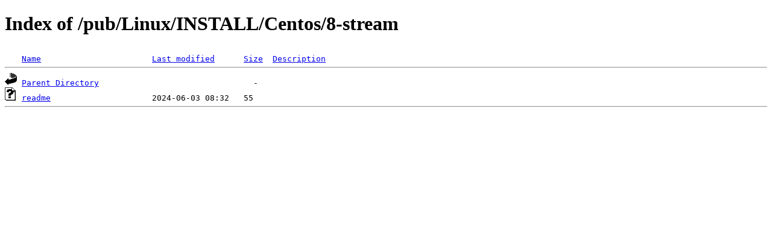

--- FILE ---
content_type: text/html;charset=ISO-8859-1
request_url: https://mirrors.nic.funet.fi/pub/Linux/INSTALL/Centos/8-stream/?C=N;O=A
body_size: 724
content:
<!DOCTYPE HTML PUBLIC "-//W3C//DTD HTML 4.01//EN" "http://www.w3.org/TR/html4/strict.dtd">
<html>
 <head>
  <title>Index of /pub/Linux/INSTALL/Centos/8-stream</title>
 </head>
 <body>
<h1>Index of /pub/Linux/INSTALL/Centos/8-stream</h1>
<pre><img src="/icons/blank.gif" alt="Icon "> <a href="?C=N;O=D">Name</a>                       <a href="?C=M;O=A">Last modified</a>      <a href="?C=S;O=A">Size</a>  <a href="?C=D;O=A">Description</a><hr><img src="/icons/back.gif" alt="[PARENTDIR]"> <a href="/pub/Linux/INSTALL/Centos/">Parent Directory</a>                                -   
<img src="/icons/unknown.gif" alt="[   ]"> <a href="readme">readme</a>                     2024-06-03 08:32   55   
<hr></pre>
</body></html>
